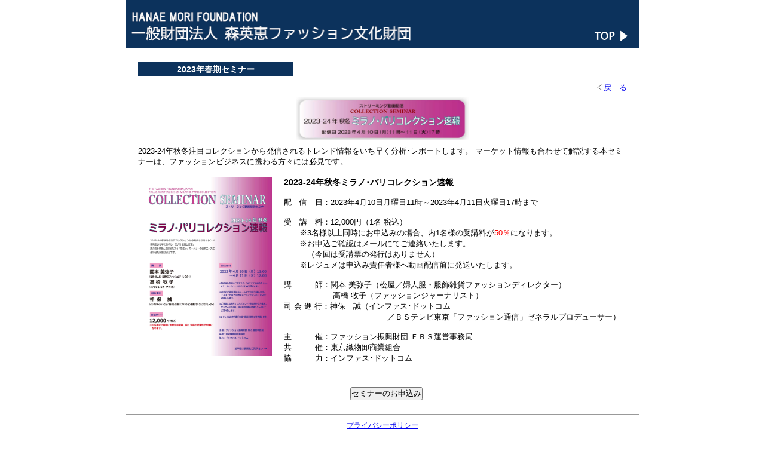

--- FILE ---
content_type: text/html
request_url: http://www.ffj.or.jp/seminar/seminar_23s/seminar23s_3.php
body_size: 4367
content:
<!DOCTYPE HTML>
<html lang="ja">
<head>
<meta charset="utf-8">
<title>ファッション振興財団【セミナー】</title>
<meta name="keywords" content="ファッション振興財団，セミナー，コレクション，ファッショントレンド，2023-24年秋冬，アパレル">


<link rel="stylesheet" type="text/css" href="/css/reset.css">
<link rel="stylesheet" type="text/css" href="/css/jquery.jscrollpane.css">
<link rel="stylesheet" type="text/css" href="/css/ffj.css">

<script type="text/javascript" src="http://ajax.googleapis.com/ajax/libs/jquery/1.8.2/jquery.min.js"></script>
<script type="text/javascript" src="/js/ffj.js"></script>

<style type="text/css">
<!--
h2{
	font-size:120%;
	margin:20px o;
}
ol li{
	list-style: decimal inside;
}

p.joint{
	margin:20px 0;
}
.event{
	width:802px;
	overflow:hidden;
	margin-bottom:10px;
	border-bottom:#999 dashed 1px;
	padding:10px;
}
.event img{
	float:left;
	width::50px;
	margin-right:20px;
}
.event p{
	float:left;
	width:780px;
	display:block;
}
.event h3{
	font-weight:600;
	font-size:110%;
}
.btn_1{
	margin:20px 0;
}
.event1 {	width:800px;
	overflow:hidden;
	margin-bottom:10px;
	border-bottom:#999 dashed 1px;
	padding:10px;
}
-->
</style>


</head>

<body>
	<div id="container">
		<div id="ffj_header">
<a href="/index.php" target="_self" title="森英恵ファッション文化財団">
    <img src="/images/header_wp2.png" width="860" height="80" style="margin:0"/>
</a>
</div>
        
		<div id="contents">
          <h1>2023年春期セミナー</h1>        
       	  <p align="right">◁<a href="aboutseminar22a.php">戻　る</a></p>
<p></p>
		  <div align="center"><img src="bana_collection.jpg" alt="" width="288" height="73"></div>
            <p></p>
            2023-24年秋冬注目コレクションから発信されるトレンド情報をいち早く分析･レポートします。
マーケット情報も合わせて解説する本セミナーは、ファッションビジネスに携わる方々には必見です。</p>
            <div class="event"><a href="leaflet_collection.jpg"><img src="leaflet_collection.jpg" alt="" width="214" height="300"></a>
            <h3>2023-24年秋冬ミラノ･パリコレクション速報</h3>
            <br>
            配　信　日：2023年4月10日月曜日11時～2023年4月11日火曜日17時まで<br>
            <br>
受　講　料：12,000円（1名 税込）<br>
　　※3名様以上同時にお申込みの場合、内1名様の受講料が<span class="red">50％</span>になります。<br>
　　※お申込ご確認はメールにてご連絡いたします。<br>
　　　（今回は受講票の発行はありません）<br>
　　※レジュメは申込み責任者様へ動画配信前に発送いたします。<br>
<br>
講　　　師：関本 美弥子（松屋／婦人服・服飾雑貨ファッションディレクター）<br>
　　　　　　 高橋 牧子（ファッションジャーナリスト）<br>
司 会 進 行：神保　誠（インファス･ドットコム<br>
　　　　　　　　　　　　　 ／ＢＳテレビ東京「ファッション通信」ゼネラルプロデューサー）<br>
<br>
主　　　催：ファッション振興財団 ＦＢＳ運営事務局<br>
共　　　催：東京織物卸商業組合 <br>
協　　　力：インファス･ドットコム</div>
             <br></h3>
             
           <div height="12" align="center">
           <form method="post" name="seminar" action="../application/seminar.php">
           　<input type="submit" value="セミナーのお申込み" class="button">
             <input type="hidden" name="post_flag" value="1">
             <input type="hidden" name="title" value="2023-24年秋冬ミラノ・パリコレクション速報">
             <input type="hidden" name="kaiin_zaidan" value="1">
             <input type="hidden" name="kaiin_orimono" value="1">
             <input type="hidden" name="18-19fwmp" value="1">
          </form>
         </div>
              
	  </div><!-- contents end -->

   	  <div id="footer">
      		<p><a href="/praivacy_policy.php">プライバシーポリシー</a></p>
<p>&copy; 2025 Hanae Mori Foundation all rights reserved.</p>      </div><!-- footer end -->

</div><!-- container end -->

</body>
</html>


--- FILE ---
content_type: text/css
request_url: http://www.ffj.or.jp/css/ffj.css
body_size: 5794
content:
/* CSS Document */
body{
	width:100%;
	font-family:"ヒラギノ角ゴ Pro W3", "Hiragino Kaku Gothic Pro", "メイリオ", Meiryo, Osaka, "ＭＳ Ｐゴシック", "MS PGothic", sans-serif;
	font-size:13px;
}

h1 {
	font-size:14px;
	font-weight:600;
	text-align:center;
	background:#0c325c;
	color:#FFF;
	height:24px;
	line-height:24px;
	width:260px;
	margin-bottom:10px;
}
.top h1 {
	width:100%;
	margin-top:0px;
}
h2{
	font-size:120%;
	margin-top:18px;
	margin-bottom:6px;
}
ul.normal li{
	list-style:disc inside;
}
#container{
	margin:0 auto;
	width:860px;
}
#container.narrow{
	width:724px;
}

#header{
	height:37px;
	padding-bottom:3px;
	border-bottom:#003 2px solid;
	margin-bottom:14px;
	background:url("../../webparts/header.gif") no-repeat;
}

/*   menu   */
#menu{
	height:24px;
	width:858px;
	position:relative;
	background:#9F0;
	margin:2px 0 10px;
	border:solid 1px #0c325c;
}
ul#menuBody{width:100%; position: absolute; z-index:10;}
ul.nav{
	height: 24px;
	overflow: hidden;
	background: #0c325c;
	width: 116px;
	font-size: 11px;
	font-weight: 600;
	text-align: center;
	float: left;
}
ul.nav a{
	text-decoration:none;
	color: #eee;

}
ul.nav.w{
	background:#fff; color:#0c325c;
}
ul.nav.w a{
	text-decoration:none;
	color:#0c325c;
}

ul.nav li{height:24px; line-height:24px;border:solid 1px #fff;border-top:none;}
ul.nav li.head{border:none;}
ul.nav.w li{border:solid 1px #0c325c;border-top:none;}
ul.nav li:hover{background:#09F; cursor: pointer;}


/* contents  */
#contents{
	overflow:hidden;
	border: solid 1px #999999;
	padding:20px;
}
#contents p{
	margin-left:16px;
	margin-bottom:6px;
}
#contents dl{
	margin-left:16px;
	margin-bottom:16px;
}
#contents em{
	color:#F00;
}
.top #contents{
	width:100%;
	padding:0px;
}

/*   rireki   */
#rireki{
	width:238px;
	margin-right:1px;
	float:left;
}
#rireki h1{
	margin-bottom:0px;
}
#rireki p{
	margin-top:8px;
	margin-left:5px;
}


#information{
	width:620px;
	float:right;
}

#information h2{
	font-size:16px;
	font-weight:600;
	margin:10px 0 5px;
}

#update{
	text-align:right;
	font-size:11px;
	margin:5px;	
}

.doc{
	margin:5px;
}

.doc p{
	margin:0 5px 8px;
	line-height:1.3em;
}

#footer{
	width:860px;
	height:40px;
	text-align:center;
}
#footer p{
	font-size:12px;
	margin:10px auto;
}
#links{
	height:600px;
	border-right:solid 1px #0c325c;
}
#links li{
	margin:5px auto;
}

fieldset{
	padding-left:10px;
	width:724px;
}

fieldset legend {

}

ul.application{
	border-top: #333 1px solid;
	margin:20px 0px;
	width:724px;
}
 
ul.application li{
	padding:8px 0px ;
	clear:both;
	border-bottom:#666 dotted 1px;

}


form label{
	width:180px;
	padding-left:10px;
	margin-bottom:4px;
	display:block;
	float:left;
	overflow:hidden;
}


form label2{
	width:360px;
	padding-left:10px;
	margin-bottom:4px;
	display:block;
	float:left;
	overflow:hidden;
}


form label.seminar_title,form input.seminar_title{
	font-size:110%;
	font-weight:600;
}

form fieldset label{
	padding-left:20px;
	width:160px;
}

form fieldset.non_float label{
	float:none;
	margin-bottom:0px;
}

form input{
	margin:3px 0 ;
}

.red{
	color:#F00;
}

form input[type="radio"]{
	width:30px;
	display:inline;
}

form input[readonly="readonly"]{
	border:none;
}

form input[type="checkbox"]{
	margin-left:15px;
	margin-right:5px;
}

div.form_buttons input{
	font-size:14px;
	margin:10px;
	width:140px;
}

form input.mid{
	width:400px;
}
form input.long{
	width:510px;
}

.form_buttons{
	margin:10px auto 50px;
	width:360px;

}

dl.checker {
	margin:20px 0;
}

dl.checker dt{
	border-left:#000 10px solid;
	padding-left:5px;
	font-weight:600;
}

dl.checker dd{
	margin-bottom:20px;
}

.btn_1 {
	font-size:16px;
	font-family:Arial;
	font-weight:normal;
	-moz-border-radius:8px;
	-webkit-border-radius:8px;
	border-radius:8px;
	border:1px solid #dcdcdc;
	padding:9px 18px;
	text-decoration:none;
	background:-webkit-gradient( linear, left top, left bottom, color-stop(5%, #ededed), color-stop(100%, #dfdfdf) );
	background:-moz-linear-gradient( center top, #ededed 5%, #dfdfdf 100% );
	background:-ms-linear-gradient( top, #ededed 5%, #dfdfdf 100% );
	filter:progid:DXImageTransform.Microsoft.gradient(startColorstr='#ededed', endColorstr='#dfdfdf');
	background-color:#ededed;
	color:#444;
	display:inline-block;
	text-shadow:1px 1px 0px #ffffff;
 	-webkit-box-shadow:inset 1px 1px 0px 0px #ffffff;
 	-moz-box-shadow:inset 1px 1px 0px 0px #ffffff;
 	box-shadow:inset 1px 1px 0px 0px #ffffff;
}.btn_1:hover {
	background:-webkit-gradient( linear, left top, left bottom, color-stop(5%, #dfdfdf), color-stop(100%, #ededed) );
	background:-moz-linear-gradient( center top, #dfdfdf 5%, #ededed 100% );
	background:-ms-linear-gradient( top, #dfdfdf 5%, #ededed 100% );
	filter:progid:DXImageTransform.Microsoft.gradient(startColorstr='#dfdfdf', endColorstr='#ededed');
	background-color:#dfdfdf;
}.btn_1:active {
	position:relative;
	top:1px;
}


#contents.aboutseminar #archives{
	overflow:hidden;
}
#contents.aboutseminar #archives ul{
	margin-left:420px;
	width:400px;
}
#contents.aboutseminar #archives ul a{
	text-decoration:none;
}
#contents.aboutseminar #archives ul li{
	display:block;
	float:left;
	width:70px;
	height:20px;
	font-size:11px;
	line-height:22px;
	text-align:center;
	margin:3px;
	border-radius: 4px;
	border:#0c325c solid 1px;	
}
#contents.aboutseminar #archives ul.spring li{
	background:#0c325c;
	color:#FFF;
}
#contents.aboutseminar #archives ul.autumn li{

	color:#0c325c;
}

#contents.aboutseminar li {
	margin-bottom:30px;
}

#contents.aboutseminar li h2{
	font-size:130%;
}

#contents.aboutseminar li a{
	width:100px;
	display:block;
	float:left;
}
#contents.aboutseminar li form input{
	color:#F00;
	background:none;
	border:none;
	cursor:pointer;
	text-decoration:underline;
	width:100px;
	clear:both;
	height:20px;
	margin:0;
}




--- FILE ---
content_type: application/x-javascript
request_url: http://www.ffj.or.jp/js/ffj.js
body_size: 306
content:
// JavaScript Document

// Navigation
$(function(){
	$('.nav').hover(function(){
		var nav = $(this).find('li').length;
		$(this).animate({'height':25 * nav + 'px'},'fast');
	},function(){
		$(this).animate({'height':'24px'},'fast');
	});
});

//Scroll
$(function()
{
	$('.scroll-pane').jScrollPane();
});
